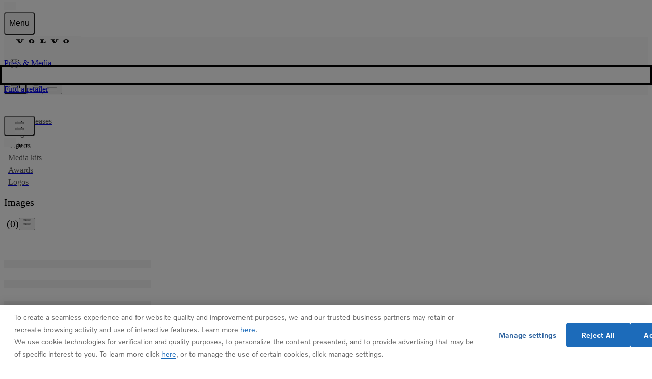

--- FILE ---
content_type: text/css
request_url: https://www.volvocars.com/static/site-navigation/assets/sitenavCart-KEZEeIUk.css
body_size: 180
content:
.sitenav__cartButtonWrapper__zAmjf{position:relative}.sitenav__cartButtonLabel__w5mgL{min-width:1.5rem;height:1.5rem;font-size:14px;line-height:1.35rem;border:1px solid #000000;border-radius:4px}.sitenav__show__w_XB7{display:flex!important;animation:sitenav__zoom__HAVlW .6s cubic-bezier(.87,0,.13,1)}@keyframes sitenav__zoom__HAVlW{0%{transform:scale(0)}to{transform:scale(1)}}.sitenav__displayBlock__eYNxI{display:block!important}


--- FILE ---
content_type: application/javascript; charset=UTF-8
request_url: https://www.volvocars.com/static/media/_next/static/chunks/main-app-1c1e46dc879f195d.js
body_size: 1
content:
(self.webpackChunk_N_E=self.webpackChunk_N_E||[]).push([[7358],{43398:()=>{},54444:(e,s,n)=>{Promise.resolve().then(n.t.bind(n,34431,23)),Promise.resolve().then(n.t.bind(n,41012,23)),Promise.resolve().then(n.t.bind(n,10540,23)),Promise.resolve().then(n.t.bind(n,5293,23)),Promise.resolve().then(n.t.bind(n,85341,23)),Promise.resolve().then(n.t.bind(n,94777,23)),Promise.resolve().then(n.t.bind(n,90025,23)),Promise.resolve().then(n.t.bind(n,15104,23)),Promise.resolve().then(n.bind(n,36505))}},e=>{var s=s=>e(e.s=s);e.O(0,[587,18],()=>(s(77449),s(54444))),_N_E=e.O()}]);

--- FILE ---
content_type: application/javascript; charset=UTF-8
request_url: https://www.volvocars.com/static/media/_next/static/chunks/6568-be066c61f7cfb0a1.js
body_size: 7945
content:
(self.webpackChunk_N_E=self.webpackChunk_N_E||[]).push([[6568],{204:(e,t,s)=>{"use strict";s.d(t,{default:()=>u});var r=s(54568),a=s(1169),l=s(7620),n=s(58006),i=s(56290),o=s(39725);let c=e=>{let{src:t,altText:s,globalDictionary:a,autoPlayOff:n}=e,c=(0,l.useRef)(null),u=(0,l.useRef)(null),d=(0,i.I)(),[m,p]=(0,l.useState)(!1),[f,_]=(0,l.useState)(!1);return(0,l.useEffect)(()=>{t&&c.current&&(p(!1),_(!1),c.current.load())},[t]),(0,r.jsxs)("div",{className:"relative w-full h-full flex bg-black",children:[!f&&(0,r.jsx)("video",{ref:c,"aria-label":s,autoPlay:!n,loop:!0,muted:!0,playsInline:!0,className:"w-full h-full object-cover",onLoadedData:()=>{p(!0)},onError:()=>{(0,o.AO)(`Video failed to load: ${t}`),_(!0)},children:(0,r.jsx)("source",{src:t,type:"video/mp4"})}),(!m||f)&&(0,r.jsx)("div",{className:"absolute inset-0 bg-black"}),m&&!f&&(0,r.jsx)("button",{className:"absolute inset-0 w-full h-full z-10",onClick:async()=>{c.current&&(c.current.paused?(d({eventAction:"media|play",eventCategory:"media|play",eventLabel:"play video"}),await c.current.play(),u.current&&(u.current.textContent=a?.accessibility?.pause_video||"")):(d({eventAction:"media|pause",eventCategory:"media|pause",eventLabel:"pause video"}),await c.current.pause(),u.current&&(u.current.textContent=a?.accessibility?.play_video||"")))},type:"button",children:(0,r.jsx)("span",{ref:u,className:"sr-only",children:a?.accessibility?.play_video})})]})},u=e=>{let{responsiveMediaData:t,className:s,loading:i,globalDictionary:u}=e,d=(0,a.U)("lg"),[m,p]=(0,l.useState)(),[f,_]=(0,l.useState)(!1);(0,l.useEffect)(()=>{if(!t)return void _(!1);(async()=>{let e;if(e=d&&t?.lg||t?.sm,!e?.src)return _(!1);try{await new Promise((t,s)=>{if("video"===e.assetType){let r=document.createElement("video");r.src=e.src,r.onloadeddata=()=>{t()},r.onerror=()=>{s(Error("Video failed preload"))}}else{let r=new Image;r.src=e.src,r.onload=()=>{t()},r.onerror=()=>{s(Error("Image failed preload"))}}}),p(e),_(!0)}catch(e){(0,o.AO)("Error:",e),_(!1)}})()},[d,t]);let b=(e,t)=>e?`${t?`${t}:`:""}aspect-${e.replace(/:/g,"/")}`:"",g=!!(t?.smAspectRatio||t?.lgAspectRatio);if(!f||!m)return(0,r.jsx)("div",{className:`relative ${s||"bg-black w-full"} ${b(t?.smAspectRatio)||b(t?.lgAspectRatio,"lg")}`,style:g?void 0:{aspectRatio:"auto"}});if("video"===m.assetType)return(0,r.jsx)("div",{className:`relative ${b(t?.smAspectRatio)} ${b(t?.lgAspectRatio,"lg")}`,style:g?void 0:{aspectRatio:"auto"},"aria-label":m.alt,title:m.alt,children:(0,r.jsx)(c,{src:m.src,altText:m.alt,globalDictionary:u})});let h={...d&&t?.lg?{lg:{...t.lg,alt:m.alt}}:t?.sm?{sm:{...t.sm,alt:m.alt}}:{},smAspectRatio:t?.smAspectRatio,lgAspectRatio:t?.lgAspectRatio};return(0,r.jsx)(n.A,{className:s||"bg-black w-full",images:h,loading:i,style:g?void 0:{aspectRatio:"auto"}})}},10117:e=>{e.exports={dialog:"info-message_dialog__S3_eg",font:"info-message_font__L3brg",title:"info-message_title__wuubp",link:"info-message_link__kPnoz",alert:"info-message_alert__qEqCP",default:"info-message_default__ETRP5",success:"info-message_success__zoBuR"}},32256:(e,t,s)=>{"use strict";s.d(t,{B:()=>a});var r=s(12247);let a=(0,r.createServerReference)("70be9e78c930303874c8c15cec4ba29b95bc233b19",r.callServer,void 0,r.findSourceMapURL,"subscribe")},40514:(e,t,s)=>{"use strict";s.d(t,{lN:()=>a});var r=s(7620);let a=(e,t)=>{let s={...e,isSubmitting:!1,error:null,isSubmitted:!1,successMessage:null,focus:void 0,fieldErrors:new Map,touchedFields:new Set},[a,l]=(0,r.useReducer)((e,t)=>{switch(t.type){case"SET_FIELD":return{...e,[t.field]:t.value};case"SET_FOCUS":return{...e,focus:t.field};case"SET_FIELD_ERRORS":return{...e,fieldErrors:t.errors};case"SET_SUBMITTING":return{...e,isSubmitting:t.isSubmitting};case"SET_ERROR":return{...e,error:t.error};case"SET_SUBMITTED":return{...e,isSubmitted:t.isSubmitted,successMessage:t.successMessage??e.successMessage};case"SET_FIELD_TOUCHED":{let s=new Set(e.touchedFields);return t.touched?s.add(t.field):s.delete(t.field),{...e,touchedFields:s}}case"INIT_FORM":return{...e,...t.values};default:return e}},s),n=async function(){let e=arguments.length>0&&void 0!==arguments[0]?arguments[0]:{},s={...a,...e},r=await t(s);return l({type:"SET_FIELD_ERRORS",errors:r.errors||new Map}),r.success},i=e=>async t=>{let{value:s}=t.target;l({type:"SET_FIELD",field:e,value:s}),await n({[e]:s})};return{state:a,dispatch:l,validateForm:n,getChangeHandler:i,useFormField:e=>({value:a[e],onChange:i(e),onFocus:()=>l({type:"SET_FOCUS",field:e}),onBlur:()=>{l({type:"SET_FOCUS",field:void 0}),l({type:"SET_FIELD_TOUCHED",field:e,touched:!0})},errorMessage:a.touchedFields.has(e)&&a.fieldErrors.get(e)||void 0}),markAllFieldsAsTouched:e=>{for(let t of e)l({type:"SET_FIELD_TOUCHED",field:t,touched:!0})}}}},42430:(e,t,s)=>{"use strict";s.d(t,{j:()=>i});var r,a=s(54568);s(7620);var l=s(40459);let{PublicEnv:n,getPublicEnv:i}=(r={deployEnv:l.env.DEPLOY_ENV||"test",NEXT_PUBLIC_RECAPTCHA_SITE_KEY:l.env.NEXT_PUBLIC_RECAPTCHA_SITE_KEY||"",NEXT_PUBLIC_ORIGIN:l.env.NEXT_PUBLIC_ORIGIN||"",NEXT_PUBLIC_MEDIA_AUTH_DISABLED:l.env.NEXT_PUBLIC_MEDIA_AUTH_DISABLED||"false",NEXT_PUBLIC_IS_AUTHORING_ENV:l.env.NEXT_PUBLIC_IS_AUTHORING_ENV||"false",NEXT_PUBLIC_HIDE_MARKET_PICKER:l.env.NEXT_PUBLIC_HIDE_MARKET_PICKER||"false",NEXT_PUBLIC_USE_ORDER_BASED_MEDIAKIT_DOWNLOAD:l.env.NEXT_PUBLIC_USE_ORDER_BASED_MEDIAKIT_DOWNLOAD||"false"},{getPublicEnv:()=>("__PUBLIC_ENV"in window||console.error('"__PUBLIC_ENV" variable is expected to be available on Window; "<PublicEnv />", "renderPublicEnv()" or "mockPublicEnv()" can help with that'),window.__PUBLIC_ENV||{}),PublicEnv:()=>(0,a.jsx)("script",{dangerouslySetInnerHTML:{__html:`window.__PUBLIC_ENV = ${JSON.stringify(r)}`}})})},65747:(e,t,s)=>{"use strict";s.d(t,{default:()=>k});var r=s(54568),a=s(7620),l=s(96978),n=s(40351),i=s(10117),o=s.n(i);let c=e=>{let{dismissible:t,dismissInfoMessage:s,link:a,message:i,messageType:c,title:u,closeAriaLabel:d,className:m,classNameInner:p}=e;return(0,r.jsx)("div",{className:(0,l.CC)("flex","dialog"===c?o().dialog:"p-24",m),children:(0,r.jsxs)("div",{"data-autoid":"info-message",className:(0,l.Yv)("flex justify-between flex-grow p-16","dialog"!==c&&"bg-secondary",["alert","default","success"].includes(c)&&o()[c],p),children:[(0,r.jsxs)("div",{className:"flex-col",children:[!!u&&(0,r.jsx)("h1",{className:(0,l.Yv)(o().font,o().title),children:u}),(0,r.jsxs)("p",{className:o().font,children:[i," ",!!a&&(0,r.jsx)("a",{className:o().link,href:a.url,target:a.target,"aria-label":a.accessibilityLabel,children:a.urlText})]})]}),!!t&&(0,r.jsx)("button",{type:"button",className:"w-16 h-16 flex ml-16",onClick:s,"data-autoid":"info-message:remove-button","aria-label":d,children:(0,r.jsx)(n.e,{icon:"x",size:16})})]})})},u="undefined"!=typeof localStorage,d=e=>{let{dismissible:t,id:s,link:l,marketSlug:n,message:i,messageType:o,modelSlug:d,title:m,closeAriaLabel:p,className:f,classNameInner:_}=e,[b,g]=(0,a.useState)(!1),h=(0,a.useMemo)(()=>{let e=d?`-${d}`:"";return`${s}-InfoMessageHasBeenClosed-${n}${e}`},[s,n,d]),v=(0,a.useCallback)(()=>u&&h&&"true"===localStorage.getItem(h),[h]),y=(0,a.useCallback)(()=>(g(!1),u&&h&&localStorage.setItem(h,"true")),[h]);return((0,a.useEffect)(()=>{let e=v();e&&g(!1),e||g(!0)},[v]),b&&""!==i)?(0,r.jsx)(c,{dismissible:t,dismissInfoMessage:y,link:l,message:i,messageType:o,title:m,closeAriaLabel:p||"close",className:f,classNameInner:_}):null};var m=s(6219),p=s(56290);let f=e=>{let{children:t,fieldName:s}=e,l=(0,p.I)(),n=(0,a.useRef)(0),i=(0,a.useCallback)(async()=>{let e=Date.now();e-n.current<500||(n.current=e,await l({pageName:"home page",eventAction:"input field|click",eventCategory:"home|subscription",eventLabel:`input subscription field - ${s}`}))},[s,l]),o=(0,a.useCallback)(async e=>{("Enter"===e.key||" "===e.key)&&await i()},[i]),c=a.Children.only(t);if(!(0,a.isValidElement)(c))return(0,r.jsx)(r.Fragment,{children:t});let u=async e=>{await i(),"function"==typeof c.props.onClick&&await c.props.onClick(e)},d=async e=>{await o(e),"function"==typeof c.props.onKeyDown&&await c.props.onKeyDown(e)};return(0,a.cloneElement)(c,{onClick:u,onKeyDown:d})};var _=s(39725);let b=(0,a.createContext)({trackSubscriptionCategoryEvent:null}),g=e=>{let{children:t,fieldName:s}=e,l=(0,p.I)(),n=(0,a.useRef)(0),i=(0,a.useCallback)(e=>{let t,r=Date.now();if(r-n.current<500)return;n.current=r;let a=e.value?`input subscription field - ${s} - ${e.value}`:`input subscription field - ${s}`;switch(e.action){case"select":t="check box|select";break;case"deselect":t="check box|deselect";break;default:(0,_.AO)(`Unhandled subscription category tracking action: ${e.action}`);return}l({pageName:"home page",eventAction:t,eventCategory:"home|subscription",eventLabel:a})},[s,l]),o=(0,a.useMemo)(()=>({trackSubscriptionCategoryEvent:i}),[i]);return(0,r.jsx)(b.Provider,{value:o,children:t})},h=e=>{let{options:t,selectedValues:s,onChange:l,legend:i="Select subscription categories",errorMessage:o,name:c,required:u=!0,requiredSelectedOptionHint:d="This option cannot be deselected because at least one selected option is required."}=e,[p,f]=(0,a.useState)(!1),[_,g]=(0,a.useState)(-1),{trackSubscriptionCategoryEvent:h}=(0,a.useContext)(b),v=(0,a.useId)(),y=(0,a.useId)(),w=(0,a.useId)(),E=(0,a.useRef)(null),x=(0,a.useRef)(null),C=(0,a.useRef)([]),N=(0,a.useRef)(!1);(0,a.useEffect)(()=>{N.current=!0},[]),(0,a.useEffect)(()=>{C.current=Array(t.length).fill(null)},[t.length]);let S=(0,a.useCallback)(()=>t.filter(e=>"all"!==e.value),[t]),j=(0,a.useCallback)(()=>{let e=S();return 0!==e.length&&e.every(e=>s.includes(e.value))},[S,s]);(0,a.useEffect)(()=>{if(N.current&&u&&0===s.length&&t.length>0){let e=t.find(e=>e.isDefault)||t[0];e&&(N.current=!1,l([e.value]),setTimeout(()=>{N.current=!0},0))}},[u,s.length,t,l]),(0,a.useEffect)(()=>{if(!N.current||t.length<=1)return;let e=S();if(0===e.length)return;let r=s.includes("all"),a=j();if(r&&!a){let t=e.filter(e=>!s.includes(e.value)).map(e=>e.value);t.length>0&&(N.current=!1,l([...s,...t]),setTimeout(()=>{N.current=!0},0))}else!r&&a&&(N.current=!1,l([...s,"all"]),setTimeout(()=>{N.current=!0},0))},[s,l,j,S,t.length]);let T=(0,a.useCallback)(()=>{if(t.some(e=>"all"===e.value)&&(s.includes("all")||j())){let e=t.find(e=>"all"===e.value);return e?[e.label]:[]}return s.filter(e=>"all"!==e).map(e=>t.find(t=>t.value===e)?.label).filter(Boolean)},[s,t,j]),k=(0,a.useCallback)(e=>{let t=e.target;E.current&&!E.current.contains(t)&&x.current&&!x.current.contains(t)&&f(!1)},[]);(0,a.useEffect)(()=>(document.addEventListener("mousedown",k),()=>document.removeEventListener("mousedown",k)),[k]);let I=()=>{let e=!p;f(e),e&&(g(0),requestAnimationFrame(()=>{let e=C.current[0]?.querySelector('input[type="checkbox"]');e?.focus()}))},A=(0,a.useCallback)(e=>{let r;if(!N.current)return;let a=s.includes(e);if(h&&(a?u&&1===s.length||h({action:"deselect",value:e}):h({action:"select",value:e})),"all"===e)if(a)if(u){let e=S()[0];l(e?[e.value]:[])}else l([]);else l(t.map(e=>e.value));else{if(a){if(u&&1===s.length)return;r=s.filter(t=>t!==e&&"all"!==t)}else{r=[...s.filter(e=>"all"!==e),e];let t=S();t.every(e=>r.includes(e.value))&&t.length>0&&r.push("all")}l(r)}},[S,l,t,u,s,h]),P=T(),R=!!o;return(0,r.jsxs)("fieldset",{onKeyDown:e=>{let{key:s}=e,r=()=>{e.preventDefault(),p||(f(!0),g(0),requestAnimationFrame(()=>{let e=C.current[0]?.querySelector('input[type="checkbox"]');e?.focus()}))};switch(s){case"Escape":e.preventDefault(),f(!1),E.current?.focus();break;case"Enter":case" ":document.activeElement===E.current&&(e.preventDefault(),I());break;case"ArrowDown":if(e.preventDefault(),p){let e=_<t.length-1?_+1:0;g(e);let s=C.current[e]?.querySelector('input[type="checkbox"]');s?.focus()}else r();break;case"ArrowUp":if(e.preventDefault(),p){let e=_>0?_-1:t.length-1;g(e);let s=C.current[e]?.querySelector('input[type="checkbox"]');s?.focus()}else r()}},children:[(0,r.jsx)("legend",{id:w,className:"sr-only",children:i}),(0,r.jsxs)("div",{className:"relative",children:[(0,r.jsxs)("button",{ref:E,id:v,type:"button",className:"relative w-full bg-always-white rounded flex justify-between items-center tw-min-h-[56px] py-16 pl-16 pr-48 tw-transition-shadow tw-duration-200 tw-shadow-[inset_0_0_0_1px_theme(colors.gray.500)] hover:tw-shadow-[inset_0_0_0_1px_black] focus:tw-shadow-[inset_0_0_0_1px_black]",onClick:I,"aria-haspopup":"true","aria-expanded":p,"aria-labelledby":w,"aria-describedby":R?`${v}-error`:void 0,"aria-label":(()=>{let e=u?" (required)":"";if(0===P.length)return`${i}${e}. No items selected. Press Enter or Space to open options.`;let t=1===P.length?`${P[0]} selected`:`${P.length} items selected: ${P.join(", ")}`;return`${i}${e}. ${t}. Press Enter or Space to change selection.`})(),children:[(0,r.jsx)("span",{className:"flex flex-wrap gap-4 items-center","aria-hidden":"true",children:P.length>0?P.map((e,t)=>(0,r.jsxs)("span",{className:"text-secondary tw-text-left",children:[e,t<P.length-1&&","]},e)):(0,r.jsx)("span",{className:"text-secondary tw-text-left",children:i})}),(0,r.jsx)(n.e,{className:`absolute tw-top-[20px] tw-right-[16px] transition-transform ${p?"rotate-180":""}`,"data-trigger-icon":!0,icon:"chevron-down",size:16,"aria-hidden":"true"})]}),p&&(0,r.jsx)("div",{ref:x,id:y,className:"absolute tw-z-10 w-full bg-always-white mt-4 rounded tw-shadow-[inset_0_0_0_1px_theme(colors.gray.500)]",role:"group","aria-labelledby":w,children:t.map((e,t)=>{let a=s.includes(e.value),l="all"===e.value,n=u&&1===s.length&&a;return(0,r.jsx)("div",{ref:e=>{C.current[t]=e},className:`${l?"border-b py-8":"my-8"}`,children:(0,r.jsx)(m.Sc,{checked:a,onChange:()=>A(e.value),label:e.label,name:`${v}-option-${t}`,value:e.value,className:"w-full px-16 py-8 hover:bg-gray-100",disabled:n,"aria-describedby":n?`${v}-required-hint`:void 0})},e.value)})})]}),s.map(e=>(0,r.jsx)("input",{type:"hidden",name:c,value:e},e)),u&&(0,r.jsx)("div",{id:`${v}-required-hint`,className:"sr-only",children:d}),R&&(0,r.jsx)("p",{id:`${v}-error`,className:"text-feedback-red mt-4",role:"alert","aria-live":"polite",children:o})]})};var v=s(60550),y=s(42430);let w=e=>{let{children:t,onReceivedReCaptchaToken:s,fakeLoading:l,isSubmitting:n,isInResendMode:i,validateBeforeReCaptcha:o}=e,[c,u]=(0,a.useState)(!1),d=(0,a.useRef)(null),f=(0,y.j)().NEXT_PUBLIC_RECAPTCHA_SITE_KEY,b=(0,p.I)(),g=async()=>{try{if(o&&!await o())return;b({pageName:"home page",eventAction:"button|click",eventCategory:"home|subscription",eventLabel:i?"resend subscription verification email":"send verification"}),u(!0),d.current?.reset();let e=await d.current?.executeAsync();s(e)}catch(e){(0,_.PT)("Error executing reCAPTCHA:",e)}finally{u(!1)}};return(0,r.jsxs)(r.Fragment,{children:[f?(0,r.jsx)(v.A,{className:"absolute tw-right-0 h-16 w-16",ref:d,sitekey:f,size:"invisible"}):"Missing reCAPTCHA site key!",d.current&&(0,r.jsx)(m.b7,{className:"tw-min-w-[225px]",color:"accent",loading:n||c||l,onClick:g,type:"button",children:t})]})};var E=s(13531),x=s(32256),C=s(40514),N=s(74737),S=s(42994);let j=["name","email","companyName","phoneNumber"],T={name:"",email:"",companyName:"",phoneNumber:""},k=e=>{let{cmsData:t,siteSlug:s,dictionary:l}=e,n=(0,a.useId)(),i=(0,a.useRef)(null),o=(0,a.useRef)(null),c=(0,a.useRef)(!1),{subscribeData:u,languageCode:p,formState:b,fakeLoading:v,categories:y,availableCategories:k,handleCategoryChange:I,handleSubmit:A,isSubmitting:P}=((e,t,s)=>{let{languageCode:r}=(0,E.EV)(t),l=(0,a.useRef)(null),[n,i]=(0,a.useState)({error:null,success:!1,email:""}),[o,c]=(0,a.useState)(!1),[u,d]=(0,a.useState)(!1),[m,p]=(0,a.useState)([]),[f,b]=(0,a.useState)({all:!1}),g=e?.subscribe_categories;(0,a.useEffect)(()=>{if(g){let e=g.map(e=>e&&"corporate_news"in e&&e.corporate_news?.enabled===!0?"corporate_news":e&&"product_news"in e&&e.product_news?.enabled===!0?"product_news":e&&"safety_news"in e&&e.safety_news?.enabled===!0?"safety_news":e&&"sustainability_news"in e&&e.sustainability_news?.enabled===!0?"sustainability_news":e&&"tech_news"in e&&e.tech_news?.enabled===!0?"tech_news":null).filter(e=>null!==e);p(e);let t={all:!1};for(let s of e)t[s]=!0;b(t)}},[g]),(0,a.useEffect)(()=>{if(n.success){c(!0);let e=setTimeout(()=>c(!1),1500);return()=>clearTimeout(e)}let e={all:!1};for(let t of m)e[t]=!0;b(e)},[n.success,m]);let h=(0,a.useCallback)(()=>!!f.all||m.some(e=>f[e]),[f,m]),v=(0,a.useCallback)(e=>t=>{let s=t.target.checked;b(t=>{let r={...t,[e]:s};if("all"===e)for(let e of m)r[e]=s;else r.all=m.every(e=>r[e]);return r})},[m]),y=async(e,t)=>{d(!0),i({success:!1,error:null});try{let r=e.get(`${s}-email`);c(!0),await new Promise(e=>setTimeout(e,1e3));let a=await (0,x.B)(null,e,t);if(a.success)i({success:!0,error:null,email:r}),l.current&&l.current.reset();else{let e="validation"===a.errorType||"subscription"===a.errorType?a.errorType:void 0;i({success:!1,error:a.error||"An error occurred",errorType:e})}}catch(e){(0,_.PT)("Error submitting subscription form",e),i({success:!1,error:t?.validationMessages?.something_went_wrong_message||"An unexpected error occurred. Please try again later.",errorType:"subscription"})}finally{d(!1),c(!1)}};return{subscribeData:e,languageCode:r,formState:n,fakeLoading:o,categories:f,availableCategories:m,isAnyChecked:h(),handleCategoryChange:v,handleSubmit:y,isSubmitting:u,formRef:l}})(t,s,n),R=u?.fields,D=u?.form_validation_messages,$=!!R?.company_is_required,L=!!R?.phone_number_is_required,M=(0,a.useMemo)(()=>{let e=[];for(let t of(Object.hasOwn(y,"all")&&e.push({value:"all",label:u?.all_press_media_alerts_label||"All press & media alerts",isDefault:!0}),k||[])){let s="";"corporate_news"===t?s=l?.content_types?.corporate_news?.corporate_news||"Corporate news":"product_news"===t?s=l?.content_types?.product_news?.product_news||"Product news":"safety_news"===t?s=l?.content_types?.safety_news?.safety_news||"Safety news":"sustainability_news"===t?s=l?.content_types?.sustainability_news?.sustainability_news||"Sustainability news":"tech_news"===t&&(s=l?.content_types?.tech_news?.tech_news||"Tech news"),s&&e.push({value:t,label:s})}return e},[y,k,l,u?.all_press_media_alerts_label]),[B,F]=(0,a.useState)([]),[U,O]=(0,a.useState)("");(0,a.useEffect)(()=>{M.length>0&&!c.current&&(F(M.map(e=>e.value)),c.current=!0)},[M]);let q=(0,a.useMemo)(()=>{let e,t=N.Yj().min(1,D?.name||"Name is required"),s=N.Yj().email(D?.email||"Please enter a valid email address"),r=$?N.Yj().min(1,D?.company||"Company name is required"):N.Yj().optional();return e=L?N.Yj({required_error:D?.phone_number||"Phone number is required"}).min(1,D?.phone_number||"Phone number is required").refine(e=>/^(\+[1-9]{1}[0-9]{5,14})$/.test(e),{message:D?.phone_number||"Phone number is required"}):N.Yj().optional().refine(e=>!e||""===e.trim()||/^(\+[1-9]{1}[0-9]{5,14})$/.test(e),{message:D?.phone_number||"Please enter a valid phone number"}),N.Ik({name:t,email:s,companyName:r,phoneNumber:e})},[D,$,L]),{useFormField:H,markAllFieldsAsTouched:K,validateForm:V}=(0,C.lN)(T,e=>{try{return q.parse(e),Promise.resolve({success:!0,errors:new Map})}catch(e){if(e instanceof S.G){let t=new Map;for(let s of e.errors)s.path[0]&&t.set(s.path[0],s.message);return Promise.resolve({success:!1,errors:t})}return Promise.resolve({success:!1,errors:new Map})}}),X=H("name"),Y=H("email"),z=H("companyName"),G=H("phoneNumber"),W=async()=>{K(j),await V();let e={name:X.value,email:Y.value,companyName:z.value,phoneNumber:G.value},t=q.safeParse(e),s=B.length>0;return s||O(D?.category||"Please select at least one category"),t.success&&s},J=(e,t,s)=>{let r=e||t;return s?`${r}*`:r};return(0,r.jsxs)("form",{ref:i,onSubmit:e=>{if(e.preventDefault(),i.current&&o.current){let e=new FormData(i.current);e.append("g-recaptcha-response",o.current),A(e,{isCompanyRequired:$,isPhoneRequired:L,validationMessages:D||{}})}else(0,_.PT)("Form or reCAPTCHA token not available")},className:"stack-24",id:`subscribe-form-${n}`,noValidate:!0,children:[(0,r.jsx)("input",{name:`${n}-replylanguage`,type:"hidden",value:p}),(0,r.jsx)("input",{name:`${n}-siteSlug`,type:"hidden",value:s}),(0,r.jsxs)("fieldset",{children:[(0,r.jsx)("legend",{className:"sr-only",children:u?.fieldset_legend_personal_information||"Personal information"}),(0,r.jsxs)("div",{className:"grid lg:grid-cols-2 gap-24",children:[(0,r.jsx)(f,{fieldName:"full name",children:(0,r.jsx)(m.ks,{autoComplete:"name",label:J(R?.full_name,"Full name",!0),name:`${n}-name`,value:X.value,onChange:X.onChange,onFocus:X.onFocus,onBlur:X.onBlur,errorMessage:X.errorMessage})}),(0,r.jsx)(f,{fieldName:"email",children:(0,r.jsx)(m.j5,{autoComplete:"email",label:J(R?.email,"Email",!0),name:`${n}-email`,value:Y.value,onChange:Y.onChange,onFocus:Y.onFocus,onBlur:Y.onBlur,errorMessage:Y.errorMessage})}),(0,r.jsx)(f,{fieldName:"company",children:(0,r.jsx)(m.ks,{autoComplete:"organization-title",label:J(R?.company,"Company",$),name:`${n}-companyName`,value:z.value,onChange:z.onChange,onFocus:z.onFocus,onBlur:z.onBlur,errorMessage:z.errorMessage})}),(0,r.jsx)(f,{fieldName:"phone",children:(0,r.jsx)(m.oc,{autoComplete:"tel",label:J(R?.phone_number,"Phone",L),name:`${n}-customfield.phoneNumber`,value:G.value,onChange:G.onChange,onFocus:G.onFocus,onBlur:G.onBlur,errorMessage:G.errorMessage})})]})]}),(0,r.jsx)(g,{fieldName:u?.fieldset_legend_subscription_categories||"subscription categories",children:(0,r.jsx)(h,{options:M,selectedValues:B,onChange:e=>{for(let t of(F(e),O(""),Object.keys(y))){let s=e.includes(t);if(y[t]!==s){let e={target:{checked:s}};I(t)(e)}}},legend:u?.fieldset_legend_subscription_categories,errorMessage:U,name:`${n}-customcategory`,requiredSelectedOptionHint:u?.form_validation_messages?.category})}),(0,r.jsx)(w,{fakeLoading:v,isSubmitting:P,isInResendMode:b.success,onReceivedReCaptchaToken:e=>{e?(o.current=e,i.current?setTimeout(()=>{i.current?.requestSubmit()},1):(0,_.PT)("Form not found")):(0,_.PT)("No recaptchaToken received")},validateBeforeReCaptcha:W,children:b.success?u?.resend_verification_button_label??"Resend verification":u?.submit_button_label??"Send verification"}),b?.error&&(0,r.jsx)("div",{className:"p-16 flex-col flex-wrap gap-8 border-l-2 border-feedback-red bg-feedback-red",children:"validation"===b.errorType?(0,r.jsxs)("div",{children:[(0,r.jsx)("p",{className:"font-bold mb-2",children:D?.form_submit_error||"Please correct the following errors:"}),(0,r.jsx)("ul",{children:Array.isArray(b.error)?b.error.map(e=>{let t=`error-${e.replace(/\s+/g,"-").toLowerCase().substring(0,30)}`;return(0,r.jsx)("li",{children:e},t)}):(0,r.jsx)("li",{children:String(b.error)})})]}):(0,r.jsx)("div",{children:(0,r.jsx)("p",{className:"font-bold",children:D?.something_went_wrong_message||"An unexpected error occurred. Please try again later."})})}),b?.success&&!v&&(0,r.jsx)("div",{className:"-mx-24 fade-in",children:(0,r.jsx)(d,{dismissible:!1,id:`landing-page-subscribe-form-success-${n}`,link:null,marketSlug:s,message:(function e(t){return"string"==typeof t?t:t.text?t.text:Array.isArray(t.children)?t.children.map(e).join(""):""})(u?.form_submitted_message?.json||"")?.replace("{{email}}",b.email||""),messageType:"success"})})]})}}}]);